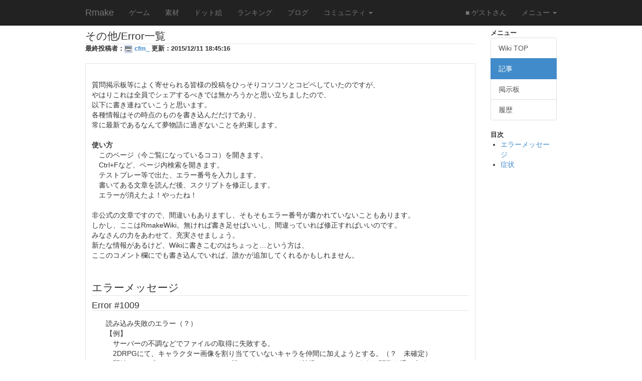

--- FILE ---
content_type: text/html; charset=utf-8
request_url: https://rmake.jp/wikis/61
body_size: 15244
content:
<!DOCTYPE html>
<html lang="ja">
<head>
    <meta charset="utf-8">
    <meta http-equiv="X-UA-Compatible" content="IE=Edge,chrome=1">
    <meta name="viewport" content="width=device-width, initial-scale=1.0">
    <title>その他/Error一覧 - Wiki - Rmake</title>
    <meta name="csrf-param" content="authenticity_token" />
<meta name="csrf-token" content="uSF3FK22hgWU3xIwpd4p6QOYd7br2vhyOiT8r4glh0QRHq2PZ2NMMhM74vA45cQ5EBtn2qVa5CQ4V9+3aiIHLA==" />

    
    
    

    <link rel="apple-touch-icon-precomposed" type="image/png" href="/images/apple-touch-icon-144x144-precomposed.png" sizes="144x144" />
    <link rel="apple-touch-icon-precomposed" type="image/png" href="/images/apple-touch-icon-114x114-precomposed.png" sizes="114x114" />
    <link rel="apple-touch-icon-precomposed" type="image/png" href="/images/apple-touch-icon-72x72-precomposed.png" sizes="72x72" />
    <link rel="apple-touch-icon-precomposed" type="image/png" href="/images/apple-touch-icon-precomposed.png" />
    <link rel="shortcut icon" type="image/x-icon" href="/assets/favicon-0f0f28aadddd519bb333763ed8b56b164ca4c22cc3502c69a898b312d4a6a9c6.ico" />

  <link rel="stylesheet" href="/css/bootstrap.min.css">
  <!--
  <link rel="stylesheet" href="/css/bootstrap-theme.min.css">
  -->
  <link rel="stylesheet" media="all" href="/assets/application-bdc353ae11f34d3c0384bd90d849b8730e906f9ca4a3e14897022515af6a7811.css" />
  <link href="/js/prettify/prettify.css" rel="stylesheet" type="text/css"/>

  <script src="/assets/application-3786d7bfc552773626bf0c2e1da18f1ae61c0981725caaf4f49d875137a09039.js"></script>
  <script src="/js/bootstrap.min.js"></script>
  <script src="/js/prettify/prettify.js"></script>
  <script src="/js/swfobject.js"></script>
  <script src="/js/starRating.js"></script>

</head>
<body onload="startPrettyPrint();">

<div class="content">
  <div class="navbar navbar-default navbar-static-top navbar-inverse" role="navigation">
  <div class="container">
    <div class="navbar-header">
      <button type="button" class="navbar-toggle" data-toggle="collapse" data-target="#top-navbar-collapse">
        <span class="sr-only">Toggle navigation</span>
        <span class="icon-bar"></span>
        <span class="icon-bar"></span>
        <span class="icon-bar"></span>
      </button>

      <a class="navbar-brand" href="https://rmake.jp/">Rmake</a>
    </div>

    <div class="collapse navbar-collapse" id="top-navbar-collapse">
      <ul class="nav navbar-nav">
        <li><a href="https://rmake.jp/games">ゲーム</a></li>
        <li><a href="https://rmake.jp/published_items">素材</a></li>
        <li><a href="https://rmake.jp/dot">ドット絵</a></li>
        <li><a href="https://rmake.jp/ranking">ランキング</a></li>
        <li><a href="https://rmake.jp/blog">ブログ</a></li>
        <li class="dropdown">
          <a href="#" class="dropdown-toggle" data-toggle="dropdown">コミュニティ <b class="caret"></b></a>
          <ul class="dropdown-menu">
            <li><a href="https://rmake.jp/boards">掲示板</a></li>
            <li><a href="https://rmake.jp/page">Wiki</a></li>
            <li><a href="https://rmake.jp/comments">ゲーム/データ/素材へのコメント一覧</a></li>
          </ul>
        </li>
      </ul>

      <ul class="nav navbar-nav navbar-right">
            <li><a href="#">■ ゲストさん</a></li>

            <li class="dropdown">
              <a href="#" class="dropdown-toggle" data-toggle="dropdown">メニュー <b class="caret"></b></a>
              <ul class="dropdown-menu">
                <li><a href="/">トップページ</a></li>
                <li><a href="https://rmake.jp/signup">会員登録</a></li>
                <li class="divider"></li>
                <li><a href="https://rmake.jp/wikis/313">初心者向けマニュアル</a></li>
                <li><a href="https://rmake.jp/document">ヘルプ</a></li>
                <li><a href="/games/cor_examples">CoRサンプル集</a></li>
                <li class="divider"></li>
                <li><a href="https://rmake.jp/login">ログインする</a></li>
              </ul>
            </li>





      </ul>
    </div>
  </div>
</div>

  <div class="container">


    
<div class="row">
  <div class="col-md-10 article_area">
    <h3>
      その他/Error一覧
    </h3>

    <div class="strong_mini_header" id="article_header">

      最終投稿者：<img class="user_mini_icon" src="https://d2nlrppnj7be8d.cloudfront.net/materials/0030/5033/material_305033_1_mini.png" alt="Material 305033 1 mini" /> <a href="https://rmake.jp/profiles/18405">cfm_</a>
      更新：2015/12/11 18:45:16
    </div>

    <div class="article_content">
      　<br />質問掲示板等によく寄せられる皆様の投稿をひっそりコソコソとコピペしていたのですが、<br />やはりこれは全員でシェアするべきでは無かろうかと思い立ちましたので、<br />以下に書き連ねていこうと思います。<br />各種情報はその時点のものを書き込んだだけであり、<br />常に最新であるなんて夢物語に過ぎないことを約束します。<br /><br /><span style="font-weight:bold;" >使い方</span><br />　このページ（今ご覧になっているココ）を開きます。<br />　Ctrl+Fなど、ページ内検索を開きます。<br />　テストプレー等で出た、エラー番号を入力します。<br />　書いてある文章を読んだ後、スクリプトを修正します。<br />　エラーが消えたよ！やったね！<br /><br />非公式の文章ですので、間違いもありますし、そもそもエラー番号が書かれていないこともあります。<br />しかし、ここはRmakeWiki。無ければ書き足せばいいし、間違っていれば修正すればいいのです。<br />みなさんの力をあわせて、充実させましょう。<br />新たな情報があるけど、Wikiに書きこむのはちょっと…という方は、<br />ここのコメント欄にでも書き込んでいれば、誰かが追加してくれるかもしれません。<br /><br /><br /><a name="1_3"></a><h3 id="title_1_3">エラーメッセージ<br /></h3><a name="2_4"></a><h4 id="title_2_4">Error #1009<br /></h4>　　読み込み失敗のエラー（？）<br />　　【例】<br />　　　サーバーの不調などでファイルの取得に失敗する。<br />　　　2DRPGにて、キャラクター画像を割り当てていないキャラを仲間に加えようとする。（？　未確定）<br />　　　開始スクリプトで、addPartyMember等のデータのロードが前提となっているような関数を呼び出す。<br />　　　音を鳴らしていない時に音量設定関数（setSoundVolume,setMusicVolume）を使用する。<br /><br /><a name="3_4"></a><h4 id="title_3_4">Error #1009 null<br /></h4>　　ゲーム開始前、|＞ボタンをクリックする前に下の空白をクリック。<br />　　(エラーが出た場合にそれが表示されるところをクリック)<br />　　すると何故かこのエラーが発生。<br />　　当たり前だが修正する方法も無い(と思われる)し、通常のプレイでは発生しないので気にしなくて良い。<br />　　テストプレー限定。<span style="color:(？);" ></span><br /><br />   　が、テストプレーだけではないようである。<br />　　通常変数にnullが入ったまま、if文処理をする<br />　　<a href='http://page.rmake.jp/wikis/205'>ここで紹介されている「05-02　通常変数とフラグ」を参考にしてください</a>をすると、<br />　　このエラーが出たまま真っ黒にフリーズする。<br />　　が、確実かどうかは分からない。<br />　　なにせ正しいかもわからない。加筆求む。<br />　　ともかく、「何もない(つまりnull)」が関係してある。(と、思う)<br />　　※追加　使えない変数名(length等)を関数の引数に入れた時に発生<br /><br /><a name="4_4"></a><h4 id="title_4_4">Error #1010<br /></h4>　　Rmake内部でうまくエラー処理が出来なかった。（らしい）<br />　　【例】<br />　　　hideImagePosition(XX) で、XXが存在していない<br /><br /><a name="5_4"></a><h4 id="title_5_4">Error #1034<br /></h4>　　配列、ローカル変数関連のエラー？<br />　　詳細不明<br /><br /><a name="6_4"></a><h4 id="title_6_4">Error #1037<br /></h4>　　変数またはユーザー定義関数の名前に予約語を使用している。<br />　　名前は自由に決められますが、これらと全く同じ名前だけは使う事ができません。<br />　　【例】<br /><div style="margin: 0 1em;"><pre class="prettyprint">Array
concat
every
filter
forEach
hasOwnProperty
indexOf
isPrototypeOf
join
lastIndexOf
map
propertyIsEnumerable
push
reverse
setPropertyIsEnumerable
shift
slice
some
sort
sortOn
splice
toLocaleString()
toString()
unshift
valueOf
CASEINSENSITIVE
DESCENDING
NUMERIC
RETURNINDEXEDARRAY
UNIQUESORT 
</pre></div><br /><br /><a name="7_4"></a><h4 id="title_7_4">Error #1069<br /></h4>　　詳細不明<br />　　fadeIn()をFadeIn()と間違えていたため、修正した後に生じたエラー。<br />　　エラーメッセージは番号とnullのみで、よく分からない。<br />　　スクリプト上ではfが赤く表示され、その部分が何かしら間違っていたことが分かる。<br />　　fを再度入力しなおすことで解決した。<br /><br />　　スプライト関連を操作している時にもたまに発生。<br />　　こちらも詳細不明。<br /><br />　　記述してはいるが、定義前にユーザー定義関数を使用すると出る？<br />　　でもそれならundefined identifierが出るはずなのだが、<br />　　定義後に使用すれば解決したという前例アリ。<br />　　speak_j関数のアレンジ中で出た。<br /><br />　　def文のendが抜けると出たという前例もアリ。<br />　　endを入れると解決。<br /><br /><a name="8_4"></a><h4 id="title_8_4">Error #1502  null<br /></h4>　　詳細不明<br /><br /><a name="9_4"></a><h4 id="title_9_4">Error #2015  null<br /></h4>　　createText(x,y,w,h)においてwまたはhに0を指定すると画面が真っ黒になって止まる。<br />　　他の関数で似たようなエラーが出るかは不明。<br /><br /><a name="10_4"></a><h4 id="title_10_4">Error #2130  null<br /></h4>　　詳細不明<br />　　タイトル画面で発生。<br /><br /><a name="11_4"></a><h4 id="title_11_4">Error #2032<br /></h4>　　アクセス不可？<br />　　ドット編集ができない、など。<br />　　こういうのは書き写していいものか分からないけど↓<br />　　IOErrorEvent type=&quot;ioError&quot; bubbles=false cancelable=false eventPhase=2 text=&quot;Error #2032&quot;<br />　　という文章がセットで表示されると思われる。<br />　　サーバーに接続できなかったとか。回線的な問題、タイムアウトとか？<br />　　開始スクリプトが保存できない場合、おそらく開始スクリプトの文字数制限を超えてしまっていると思われる。<br />　　…が、<a href='http://blog.rmake.jp/akasata/713'>現状</a>確認することが<span style="text-decoration:line-through;" >面倒臭く</span>出来なくなってしまったため、詳細は不明。<br /><br /><a name="12_4"></a><h4 id="title_12_4">Error #2101<br /></h4>　　セーブ時に発生。（テストプレーのみ？）<br />　　フリーズするということで、ユーザーからしたら割と危険。<br />　　セーブ時にサーバさんとやりとりする筈なので、その過程で何かあったと思われる。<br /><br /><a name="13_4"></a><h4 id="title_13_4">1st argument is not array.<br /></h4>　　日本語に直すと　&quot;第一引数は配列ではありません&quot;<br />　　配列操作系の関数に、配列ではない変数を指定してしまった、など。<br />　　【例】<br />　　　getArrayLength(a)  (ただし a は配列でない)<br />　　　a[3]               (同上)<br /><br /><a name="14_4"></a><h4 id="title_14_4">syntax error<br /></h4>　　コードに文法的な間違いがある<br />　　【例】<br />　　　speak(&quot;あああ) のように「&quot;」が抜けている。（正：speak(&quot;あああ&quot;)　）<br />　　　case文やif文の範囲を示すend文が抜けている。<br />　　　　　&quot;else if～&quot;では無く、&quot;elsif～&quot;であることに注意。<br />　　　コメント文（#以下）ではない部分に全角スペースが入っている。（全角文字も？）<br />　　　（「&quot;」に挟まれていればだいたいは大丈夫なはず。（上の「正」のように））<br />　　　ファイルの末尾が[EOF]だけでは無い。（未確定）<br />　　　　要は、スクリプトの最後は改行だけにしろということ。<br />　　　　詳しくは<a href='http://www.google.co.jp/#hl=ja&amp;sclient=psy-ab&amp;q=%5BEOF%5D&amp;oq=%5BEOF%5D&amp;aq=f&amp;aqi=g4&amp;aql=&amp;gs_l=hp.3..0l4.1502.3879.0.11917.5.5.0.0.0.0.84.371.5.5.0...0.0.OxmZRfOq5Gs&amp;pbx=1&amp;bav=on.2,or.r_gc.r_pw.r_qf.,cf.osb&amp;fp=c5ed971406b17d22&amp;biw=1659&amp;bih=905'>[EOF]でググる</a>と幸せに。<br /><br /><a name="15_4"></a><h4 id="title_15_4">not defined variable<br /></h4>　　中身を与えていない変数が使われたとき。<br /><br /><a name="16_4"></a><h4 id="title_16_4">undefined identifier<br /></h4>　　関数名が間違っている。またはユーザー定義していない関数名を書いたとき。<br />　　【例】<br />　　　speek() , seText() , weitTime()<br /><br /><a name="17_4"></a><h4 id="title_17_4">IOErrorEvent type=&quot;ioError&quot; bubbles=false cancelable=false eventPhase=2 text=&quot;Error #2032&quot;<br /></h4>　　Error #2032とセットで表示されることが多い。<br />　　他にもクリップしたシーンをゲームに追加し、それを編集しようとした時や、<br />　　スクリプトを保存しようとしたときなど。<br /><br /><a name="18_4"></a><h4 id="title_18_4">なんとか argument size should be 0.<br /></h4>　　「この関数は、引数のサイズが０でなければなりません」<br />　　例えば createArray() のように引数が不要な関数に引数を与えた場合に発生。<br />　　カッコの中に無駄なモノを入れると怒られる、という事です。<br /><br /><a name="19_4"></a><h4 id="title_19_4">文字列が&quot;で閉じられる前に改行を検出しました<br /></h4>　　読んで字の如く。<br />　　【例】<br />　　　speak(&quot;あいうえお。か行は改行してから書こうかな。　# この改行の時点でアウト<br />　　　　　　 どっこら改行。かきくけこっと。&quot;)　　　　　　# 素直にヒアドキュメントを使うと吉<br />　　但し、ヒアドキュメントで書いたにも関わらずエラーが出ることがある。<br />　　終わりを示す識別子の後ろに一文字でも入っていると、ヒアドキュメントとして機能しない。<br />　　【例】<br />　　　speak(&lt;&lt;EOS)<br />　　　あいうえお。かきくけこ。さ行は心機一転 改行してからかな。<br />　　　どっこらせ、さしすせそ。　　# EOSの後ろに半角スペースが入っているためエラーになる。<br />　　　EOS <br /><br /><a name="20_4"></a><h4 id="title_20_4">createSpriteで画像を表示することができませんでした。<br /></h4><a name="21_4"></a><h4 id="title_21_4">ID:●●がマップに登録されていない可能性があります。<br /></h4>　　読んで字の如く。その画像IDは正しいのか、リソースにちゃんと登録しているのかを確認する。<br /><br /><a name="22_4"></a><h4 id="title_22_4">ハンドルnullは無効です<br /></h4>　　Sprite…すなわち拡張画像表示系の関数でのエラー。<br />　　createSprite()の戻り値（=ハンドル）を指定しなければいけないところに、別のものを指定している。<br /><br /><a name="23_4"></a><h4 id="title_23_4">不正なスプライトを削除しようとしました。<br /></h4>　　deleteSprite()の引数には、createSprite()の戻り値を指定する必要がある。<br />　　存在しないスプライトが削除できないので怒られている。<br /><br /><a name="24_4"></a><h4 id="title_24_4">プレーに必要なファイルの読み込みに失敗しました。<br /></h4><a name="25_4"></a><h4 id="title_25_4">しばらく待ってから再読み込みしてゲームを開始してください。<br /></h4>　　言われたとおりにする。<br /><br /><a name="26_4"></a><h4 id="title_26_4">)の直後の識別子は改行後になければいけません<br /></h4>　　スクリプトは括弧や改行などをもって、ひとつの命令を把握している<br />　　()の後ろは改行もしくはコメントが書かれるのが自然な姿なので、()の後ろに文があるとエラーを吐く。<br />　　自動改行機能により見た目上改行されているように見えても、<br />　　実際には同一行に書きこんでしまっている場合があるため、<br />　　各自しっかりと改行の確認をする必要がある。<br />　　命令は一行にひとつと決まっているが、<br />　　;（セミコロン）を使用すると複数を一行内に続けて書く事ができる。<br />　　【例】<br />　　　c = createText(0,0,15,15) 　setText(c,&quot;a&quot;) 　　# エラー有り<br />　　　c = createText(0,0,15,15);　setText(c,&quot;a&quot;);　　# エラー無し<br /><br /><a name="27_4"></a><h4 id="title_27_4">Error: 長いプログラムか処理待ちをおこなうプログラムを有効条件スクリプトに設定されているため、条件判定スクリプトの実行を停止しました。条件判定が正しく働かない可能性が高いです。<br /></h4>　　このエラーは有効条件スクリプトにspeak関数を書いた場合などに発生します。<br />　　有効条件の欄に書くのはそもそも「このイベントを表示するのか？」という判断処理であり、<br />　　この部分において「入力待ち」等で時間がかかるのはゲームとして表示上問題となります。<br /><br /><a name="28_4"></a><h4 id="title_28_4">warpに失敗しました。warp先のマップIDが不正です。 ID ●●へワープできません。現在操作できない状態になりました。<br /></h4>　　そのゲームに無いマップIDにワープしようとすると出る。<br />　　<a href='http://rmake.jp/games/7734/play'>このようなゲーム</a>に投稿するようなマップでwarp先を設定した後にテストプレーしてる間などにも出る。<br />　　設定したマップIDは本当にそのゲームにあるのかを確認すれば直る。<br /><br /><a name="29_4"></a><h4 id="title_29_4">（なんとか）の引数の数は △ 個でなければなりません。  <br /></h4>　　関数は書き方＆使い方が決まっているので、カッコの中にいれる引数が多くても少なくてもダメ。<br /><br /><a name="30_4"></a><h4 id="title_30_4">マウス入力の処理をしている場合にしかgetMousePositionを呼び出すことはできません。 <br /></h4>　　逆に、マウスに全く動きがないまま関数getMousePositionを走らせた時に出るエラー。 <br />　　<a href='http://page.rmake.jp/wikis/35'>スクリプト/キー・マウス入力</a>で使われてる通り、 マウス系の入力判定とセットで使えばOK。 <br /><br /><a name="31_4"></a><h4 id="title_31_4">checkGameClearは8回しか呼ぶことができません。 <br /></h4>　　9回以上呼んでいないかを確認する。<br /><br /><a name="32_4"></a><h4 id="title_32_4">効果音のVolumeを設定することができませんでした。<br /></h4>　　効果音音量設定関数は、音量を0.0から1.0までしか指定できない。<br />　　そのため、2.0とか指定すると出る。<br />　　コレが出たら、そのような設定をしていないか確認する。<br /><br /><a name="33_4"></a><h4 id="title_33_4">loadGameData, saveGameData, removeGameDataは1秒に1度以上呼ぶことはできません。<br /></h4>　　1秒に1度以上呼ばないようにする。<br />　　時間待ちの関数を使っても、スペースを押されてエラーを起こしてしまいます。<br />　　なので、コレは時間を元に自作してスペースでのスキップを防止するといいと思います。<br /><div style="margin: 0 1em;"><pre class="prettyprint">#こんな感じに
def taimu_mati(taimu)
  setBaseTime()
  while getTime() &lt;= taimu
    waitTime(1)
  end
end

taimu_mati(1000)
#ミリ秒で指定してください。1000ミリ秒=1秒です。
</pre></div><br /><span style="color:音楽は確認していません。すいません。確認次第追加します。;" ></span><br /><span style="color:確認したくれる人がいたら、分かり次第追加して、このコメントを削除してください。;" ></span><br /><br /><a name="34_4"></a><h4 id="title_34_4">openActivityFeedWindowの第１引数の文字列の長さは40以下でなければなりません。超えた部分は保存されません。<br /></h4>　　ｱｸﾃｨﾋﾞﾃｨﾌｨｰﾄﾞの第一引数に40文字以上の指定をしても、40文字以上は表示されません。<br />　　変数を扱う場合は注意が必要です。<br />　　例えばｱｸﾃｨﾋﾞﾃｨﾌｨｰﾄﾞで所持金を送信できるようにするとき、<br />　　お金を999999以上にさせない(カンストを作る)ことで回避可能です。<br />　　<br /><div style="margin: 0 1em;"><pre class="prettyprint"></pre></div><br /><br /><br /><a name="35_3"></a><h3 id="title_35_3">症状<br /></h3><br /><a name="36_4"></a><h4 id="title_36_4">フリーズ<br /></h4>　　その時点で動作が止まってしまい、ゲームが続けられなくなる。<br />　　【例】<br />　　　speak(&quot;&quot;)を実行する<br />　　　while(1)など、抜け出せない無限ループを実行する<br />　　大抵の場合、上記のようなスクリプトでのミスが原因なので、これらを取り除くことで解決する。<br /><br /><a name="37_4"></a><h4 id="title_37_4">通常イベントが全く動作しない<br /></h4>　　開始方法や有効条件、またはスクリプトが間違っている。<br /><br /><a name="38_4"></a><h4 id="title_38_4">createText関数が動作しない<br /></h4>　　createText()関数の返り値は、作成されたテキストエリアの通し番号となるが、<br />　　513個目のテキストエリアを作ろうとすると、falseを返すようになる。<br />　　つまりcreateTextの返り値は0～511,falseということになる。<br />　　そこまで作って何がしたいのか。動作も遅くなるので、適度に消すことを心がける。<br /><br /><a name="39_4"></a><h4 id="title_39_4">重い<br /></h4>　　ここに載せる必要ないかもしれないですが一応載せます。<br />　　2DRPGの場合、でかい敵6体に味方4人で戦闘したりすると重くなりがち。<br />　　ACTRPGでも敵が多すぎたりすると重い。<br />　　また、広いマップにイベントを大量に置いたりすると<br />　　FPS(左上に表示、普通は31)が25とかになることもある。<br />　　パソコンの環境にもよるが、キャッシュを消せばある程度軽くなることもある。<br />　　それでも駄目ならイベントを減らすかマップを複数個に分ける。<br /><br /><a name="40_4"></a><h4 id="title_40_4">関数の返り値がnullになる<br /></h4>　　関数の中身がおかしいので見直す。<br />　　また、関数の名前に以下の名前を使っていると、<br />　　関数の中身が正常でも、nullが返って来てしまいます。<br /><div style="margin: 0 1em;"><pre class="prettyprint">block
add
sub
mul
div
quate
substitution
call
eq
neq
lt
le
gt
ge
cond
and
or
not
minus
mod
print
</pre></div><br /><br /><br />エラーを修正するのはあなたです。お間違えの無いよう。<br />
    </div>

    <a href="https://twitter.com/share" class="twitter-share-button" data-url="https://rmake.jp/wikis/61" data-lang="ja" data-hashtags="rmake">ツイート</a>
<script>!function(d,s,id){var js,fjs=d.getElementsByTagName(s)[0],p=/^http:/.test(d.location)?'http':'https';if(!d.getElementById(id)){js=d.createElement(s);js.id=id;js.src=p+'://platform.twitter.com/widgets.js';fjs.parentNode.insertBefore(js,fjs);}}(document, 'script', 'twitter-wjs');</script>

    <h4>コメントする</h4>

    <p>
      コメントするには、<a href="https://rmake.jp/login">ログイン</a>する必要があります。
    </p>

<h4>コメント一覧</h4>

  <ul class="pagination">
    <li class="disabled">
  <a href="/wikis/61"><<</a>
</li>

    <li class="disabled">
  <a rel="prev" href="/wikis/61"><</a>
</li>

        <li class="active">
  <a href="/wikis/61">1</a>
</li>

        <li class="">
  <a href="/wikis/61?page=2">2</a>
</li>

    <li class="">
  <a rel="next" href="/wikis/61?page=2">></a>
</li>

    <li class="">
  <a href="/wikis/61?page=2">>></a>
</li>

  </ul>

<div id="comment_list">
  <div id="comment_41819">

    <div class="comment_box_area col-md-12 clearfix">

<div class="clearfix">
  <div class="comment_area">
    <div class="comment_header">
      <img class="user_mini_icon" src="https://d2nlrppnj7be8d.cloudfront.net/materials/0011/4663/_______256_mini.png" alt="       256 mini" /> <a href="https://rmake.jp/profiles/9907">池ちゃん(翡翠ヶ池)</a>(投稿日：2012/09/13 17:48,
                                               <a target="_blank" href="https://rmake.jp/comments/41819">履歴</a>)
    </div>

    <div class="comment_description">
      Error #2130 null <br /><br />が発生しました<br /><br />タイトル画面ではなくゲームをしてる途中でなりました<br /><br />（追記）<br />恐らく当時の自分のPCが原因だと思ってます。<br />エラーが発生したときPCが不調だったのでそれが原因なんじゃなかと。<br />
    </div>

  </div>
</div>


<div class="collapse" id="reply_area_41819">
  <!-- <h5>このコメントに返信する</h5> -->


</div>


</div>

</div>
<div id="comment_73894">

    <div class="comment_box_area col-md-12 clearfix">

<div class="clearfix">
  <div class="comment_area">
    <div class="comment_header">
      <img class="user_mini_icon" src="https://d2nlrppnj7be8d.cloudfront.net/materials/0018/0953/material_180953_2_mini.png" alt="Material 180953 2 mini" /> <a href="https://rmake.jp/profiles/11670">　レン</a>(投稿日：2014/08/08 11:17,
                                               <a target="_blank" href="https://rmake.jp/comments/73894">履歴</a>)
    </div>

    <div class="comment_description">
      ＜Unterminated string literal<br />null＞<br />というエラーが出ました。<br />フェードアウトしたままワープは不可能?<br />でも今まで動いてたから不思議。<br />
    </div>

  </div>
</div>


<div class="collapse" id="reply_area_73894">
  <!-- <h5>このコメントに返信する</h5> -->


</div>


</div>

</div>
<div id="comment_71418">

    <div class="comment_box_area col-md-12 clearfix">

<div class="clearfix">
  <div class="comment_area">
    <div class="comment_header">
      <img src="/images/default/user_icon_mini.png" alt="User icon mini" /> 退会したユーザー(投稿日：2014/06/16 16:51,
                                               <a target="_blank" href="https://rmake.jp/comments/71418">履歴</a>)
    </div>

    <div class="comment_description">
      <div style="margin: 0 1em;"><pre class="prettyprint">c = createText(0,0,15,15);　setText(c,&quot;a&quot;);　　# エラー無し 
</pre></div><br />セミコロンの後に命令文無いとエラー起こしたような・・・<br />
    </div>

  </div>
</div>


<div class="collapse" id="reply_area_71418">
  <!-- <h5>このコメントに返信する</h5> -->


</div>


</div>

</div>
<div id="comment_53470">

    <div class="comment_box_area col-md-12 clearfix">

<div class="clearfix">
  <div class="comment_area">
    <div class="comment_header">
      <img class="user_mini_icon" src="/images/default/user_icon_mini.png" alt="User icon mini" /> <a href="https://rmake.jp/profiles/12137">aed11</a>(投稿日：2013/03/11 15:15,
                                               <a target="_blank" href="https://rmake.jp/comments/53470">履歴</a>)
    </div>

    <div class="comment_description">
      マップサイズを16×100にしたところ、プレー時にキャラクターを操作できなくなりました。<br />どうすればいいのでしょうか....orz<br />
    </div>

        <div class="reply_comment_area">
          <div class="reply_comment_header">
            <img class="user_mini_icon" src="https://d2nlrppnj7be8d.cloudfront.net/materials/0006/0437/___mini.PNG" alt="   mini" /> <a href="https://rmake.jp/profiles/7764">___</a>(投稿日：2013/03/11 16:02,
                                                            <a target="_blank" href="https://rmake.jp/comments/53473">履歴</a>)
          </div>

          <div class="reply_comment_description">
            ここは質問に対して回答を行う場ではありません<br />質問掲示板にてお願いします<br />
          </div>
        </div>
  </div>
</div>


<div class="collapse" id="reply_area_53470">
  <!-- <h5>このコメントに返信する</h5> -->


</div>


</div>

</div>
<div id="comment_48092">

    <div class="comment_box_area col-md-12 clearfix">

<div class="clearfix">
  <div class="comment_area">
    <div class="comment_header">
      <img class="user_mini_icon" src="https://d2nlrppnj7be8d.cloudfront.net/materials/0019/9437/edamame_icon_mini.png" alt="Edamame icon mini" /> <a href="https://rmake.jp/profiles/10971">茹で小豆</a>(投稿日：2012/12/13 19:14,
                                               <a target="_blank" href="https://rmake.jp/comments/48092">履歴</a>)
    </div>

    <div class="comment_description">
      [IOErrorEvent type=&quot;ioError&quot; bubbles=false cancelable=false eventPhase=2 text=&quot;Error #2032&quot;]<br />原因不明エラー・・・エディットできない；どうすればいいでしょうか？？<br />
    </div>

        <div class="reply_comment_area">
          <div class="reply_comment_header">
            <img class="user_mini_icon" src="https://d2nlrppnj7be8d.cloudfront.net/materials/0015/4390/material_154390_2_mini.png" alt="Material 154390 2 mini" /> <a href="https://rmake.jp/profiles/11692">　創　</a>(投稿日：2012/12/14 18:32,
                                                            <a target="_blank" href="https://rmake.jp/comments/48133">履歴</a>)
          </div>

          <div class="reply_comment_description">
            上から引用。<br />IOErrorEvent type=&quot;ioError&quot; bubbles=false cancelable=false eventPhase=2 text=&quot;Error #2032&quot; <br />　　Error #2032とセットで表示されることが多い。 <br />　　他にもクリップしたシーンをゲームに追加し、それを編集しようとした時や、 <br />　　スクリプトを保存しようとしたときなど。 <br /><br /><br />ちゃんと調べよう。<br />
          </div>
        </div>
  </div>
</div>


<div class="collapse" id="reply_area_48092">
  <!-- <h5>このコメントに返信する</h5> -->


</div>


</div>

</div>
<div id="comment_35021">

    <div class="comment_box_area col-md-12 clearfix">

<div class="clearfix">
  <div class="comment_area">
    <div class="comment_header">
      <img class="user_mini_icon" src="https://d2nlrppnj7be8d.cloudfront.net/materials/0009/4524/default_profile_4_bigger_mini.png" alt="Default profile 4 bigger mini" /> <a href="https://rmake.jp/profiles/8899">tole</a>(投稿日：2012/07/06 23:27,
                                               <a target="_blank" href="https://rmake.jp/comments/35021">履歴</a>)
    </div>

    <div class="comment_description">
      3, 1 action :  line : 2 undefined identifier getVaribale<br />こんなのはどうすればいいでしょうか。<br />
    </div>

        <div class="reply_comment_area">
          <div class="reply_comment_header">
            <img src="/images/default/user_icon_mini.png" alt="User icon mini" /> 退会したユーザー(投稿日：2012/10/02 14:57,
                                                            <a target="_blank" href="https://rmake.jp/comments/43485">履歴</a>)
          </div>

          <div class="reply_comment_description">
            関数名を間違えてる。<br />てゆーか素直に関数リスト使えばこんなことにはならないはず。<br />
          </div>
        </div>
  </div>
</div>


<div class="collapse" id="reply_area_35021">
  <!-- <h5>このコメントに返信する</h5> -->


</div>


</div>

</div>
<div id="comment_32262">

    <div class="comment_box_area col-md-12 clearfix">

<div class="clearfix">
  <div class="comment_area">
    <div class="comment_header">
      <img class="user_mini_icon" src="https://d2nlrppnj7be8d.cloudfront.net/materials/0011/4663/_______256_mini.png" alt="       256 mini" /> <a href="https://rmake.jp/profiles/9907">池ちゃん(翡翠ヶ池)</a>(投稿日：2012/06/02 17:21,
                                               <a target="_blank" href="https://rmake.jp/comments/32262">履歴</a>)
    </div>

    <div class="comment_description">
      Error #2130<br />null<br />って出ました、でも特に異常な所はありませんでした<br />
    </div>

        <div class="reply_comment_area">
          <div class="reply_comment_header">
            <img src="/images/default/user_icon_mini.png" alt="User icon mini" /> 退会したユーザー(投稿日：2012/08/04 22:25,
                                                            <a target="_blank" href="https://rmake.jp/comments/38638">履歴</a>)
          </div>

          <div class="reply_comment_description">
            一応追加しました。<br />しかしどんなスクリプトでそんなことが起きたのかが分からないと<br />原因を特定しようがありません。<br />
          </div>
        </div>
        <div class="reply_comment_area">
          <div class="reply_comment_header">
            <img class="user_mini_icon" src="https://d2nlrppnj7be8d.cloudfront.net/materials/0011/4663/_______256_mini.png" alt="       256 mini" /> <a href="https://rmake.jp/profiles/9907">池ちゃん(翡翠ヶ池)</a>(投稿日：2012/08/05 08:53,
                                                            <a target="_blank" href="https://rmake.jp/comments/38667">履歴</a>)
          </div>

          <div class="reply_comment_description">
            僕もよく原因は分からないのですがタイトル画面のところで発生しました<br />
          </div>
        </div>
  </div>
</div>


<div class="collapse" id="reply_area_32262">
  <!-- <h5>このコメントに返信する</h5> -->


</div>


</div>

</div>
<div id="comment_38447">

    <div class="comment_box_area col-md-12 clearfix">

<div class="clearfix">
  <div class="comment_area">
    <div class="comment_header">
      <img class="user_mini_icon" src="https://d2nlrppnj7be8d.cloudfront.net/materials/0011/3315/aa_mini.png" alt="Aa mini" /> <a href="https://rmake.jp/profiles/9770">＃いお</a>(投稿日：2012/08/03 21:15,
                                               <a target="_blank" href="https://rmake.jp/comments/38447">履歴</a>)
    </div>

    <div class="comment_description">
      saveGameDataの引数の数は2個でなければなりません。 line:なんとかの数字<br /><br />ってどうしたらいいでしょう<br />
    </div>

        <div class="reply_comment_area">
          <div class="reply_comment_header">
            <img class="user_mini_icon" src="https://d2nlrppnj7be8d.cloudfront.net/materials/0004/9282/______mini.png" alt="      mini" /> <a href="https://rmake.jp/profiles/8204">きゅうり</a>(投稿日：2012/08/04 21:25,
                                                            <a target="_blank" href="https://rmake.jp/comments/38627">履歴</a>)
          </div>

          <div class="reply_comment_description">
            上から引用。<br /><br /><a name="1_4"></a><h4 id="title_1_4">（なんとか）の引数の数は △ 個でなければなりません。 <br /></h4>　　関数は書き方＆使い方が決まっているので、カッコの中にいれる引数が多くても少なくてもダメ。 <br />
          </div>
        </div>
  </div>
</div>


<div class="collapse" id="reply_area_38447">
  <!-- <h5>このコメントに返信する</h5> -->


</div>


</div>

</div>
<div id="comment_35022">

    <div class="comment_box_area col-md-12 clearfix">

<div class="clearfix">
  <div class="comment_area">
    <div class="comment_header">
      <img class="user_mini_icon" src="https://d2nlrppnj7be8d.cloudfront.net/materials/0009/4524/default_profile_4_bigger_mini.png" alt="Default profile 4 bigger mini" /> <a href="https://rmake.jp/profiles/8899">tole</a>(投稿日：2012/07/06 23:28,
                                               <a target="_blank" href="https://rmake.jp/comments/35022">履歴</a>)
    </div>

    <div class="comment_description">
      間違えました　すみません。<br />
    </div>

  </div>
</div>


<div class="collapse" id="reply_area_35022">
  <!-- <h5>このコメントに返信する</h5> -->


</div>


</div>

</div>
<div id="comment_35020">

    <div class="comment_box_area col-md-12 clearfix">

<div class="clearfix">
  <div class="comment_area">
    <div class="comment_header">
      <img class="user_mini_icon" src="https://d2nlrppnj7be8d.cloudfront.net/materials/0009/4524/default_profile_4_bigger_mini.png" alt="Default profile 4 bigger mini" /> <a href="https://rmake.jp/profiles/8899">tole</a>(投稿日：2012/07/06 23:27,
                                               <a target="_blank" href="https://rmake.jp/comments/35020">履歴</a>)
    </div>

    <div class="comment_description">
      3, 1 action :  line : 2 undefined identifier getVaribale<br />こんなのはどうすればいいでしょうか。<br />
    </div>

  </div>
</div>


<div class="collapse" id="reply_area_35020">
  <!-- <h5>このコメントに返信する</h5> -->


</div>


</div>

</div>
<div id="comment_19798">

    <div class="comment_box_area col-md-12 clearfix">

<div class="clearfix">
  <div class="comment_area">
    <div class="comment_header">
      <img class="user_mini_icon" src="https://d2nlrppnj7be8d.cloudfront.net/materials/0010/6761/000_3__mini" alt="000 3  mini" /> <a href="https://rmake.jp/profiles/9121">meika</a>(投稿日：2011/12/27 21:43,
                                               <a target="_blank" href="https://rmake.jp/comments/19798">履歴</a>)
    </div>

    <div class="comment_description">
      Error #1069  出ました。<br />ユーザー定義関数をいじって、そのままイベントを実行したら画面が真っ暗になりました。<br />
    </div>

  </div>
</div>


<div class="collapse" id="reply_area_19798">
  <!-- <h5>このコメントに返信する</h5> -->


</div>


</div>

</div>
<div id="comment_17503">

    <div class="comment_box_area col-md-12 clearfix">

<div class="clearfix">
  <div class="comment_area">
    <div class="comment_header">
      <img class="user_mini_icon" src="https://d2nlrppnj7be8d.cloudfront.net/materials/0006/8131/logo1_mini.PNG" alt="Logo1 mini" /> <a href="https://rmake.jp/profiles/8577">fmy</a>(投稿日：2011/10/24 12:45,
                                               <a target="_blank" href="https://rmake.jp/comments/17503">履歴</a>)
    </div>

    <div class="comment_description">
      エラーメッセージ：<br />checkGameClearは8回しか呼ぶことができません。<br /><br />この制限は予想外だった！暖めてたネタが企画倒れorz<br />多分グローバル変数のサーバーから読み込む関数と似た話…。<br />誰もやった事のない事をしようとしていた事は微妙に嬉しいが<br />反省会としてどこを読んでおけば事前に分かっただろうか？むむむ。<br />
    </div>

  </div>
</div>


<div class="collapse" id="reply_area_17503">
  <!-- <h5>このコメントに返信する</h5> -->


</div>


</div>

</div>
<div id="comment_16909">

    <div class="comment_box_area col-md-12 clearfix">

<div class="clearfix">
  <div class="comment_area">
    <div class="comment_header">
      <img class="user_mini_icon" src="https://d2nlrppnj7be8d.cloudfront.net/materials/0004/9282/______mini.png" alt="      mini" /> <a href="https://rmake.jp/profiles/8204">きゅうり</a>(投稿日：2011/10/10 20:11,
                                               <a target="_blank" href="https://rmake.jp/comments/16909">履歴</a>)
    </div>

    <div class="comment_description">
      Speak(&quot;あああ&quot;)　→　speak(&quot;あああ&quot;)<br />Speak(&quot;あああ) 　→　speak(&quot;あああ)<br />に修正。<br />
    </div>

  </div>
</div>


<div class="collapse" id="reply_area_16909">
  <!-- <h5>このコメントに返信する</h5> -->


</div>


</div>

</div>
<div id="comment_16884">

    <div class="comment_box_area col-md-12 clearfix">

<div class="clearfix">
  <div class="comment_area">
    <div class="comment_header">
      <img class="user_mini_icon" src="https://d2nlrppnj7be8d.cloudfront.net/materials/0000/7186/material_7186_1_mini.jpg" alt="Material 7186 1 mini" /> <a href="https://rmake.jp/profiles/702">ikosami</a>(投稿日：2011/10/10 17:25,
                                               <a target="_blank" href="https://rmake.jp/comments/16884">履歴</a>)
    </div>

    <div class="comment_description">
      Error #1037は<br />関数の名前というか<br /><div style="margin: 0 1em;"><pre class="prettyprint">def a(map)
end
a(1)
</pre></div><br /><br />関数に使う変数でもエラーでました。<br /><br /><br />そういう意味も含まれていたらすみません（＾＾；）<br />
    </div>

  </div>
</div>


<div class="collapse" id="reply_area_16884">
  <!-- <h5>このコメントに返信する</h5> -->


</div>


</div>

</div>
<div id="comment_16740">

    <div class="comment_box_area col-md-12 clearfix">

<div class="clearfix">
  <div class="comment_area">
    <div class="comment_header">
      <img class="user_mini_icon" src="https://d2nlrppnj7be8d.cloudfront.net/materials/0004/9282/______mini.png" alt="      mini" /> <a href="https://rmake.jp/profiles/8204">きゅうり</a>(投稿日：2011/10/08 10:28,
                                               <a target="_blank" href="https://rmake.jp/comments/16740">履歴</a>)
    </div>

    <div class="comment_description">
      3つ追加。<br />
    </div>

  </div>
</div>


<div class="collapse" id="reply_area_16740">
  <!-- <h5>このコメントに返信する</h5> -->


</div>


</div>

</div>
<div id="comment_16061">

    <div class="comment_box_area col-md-12 clearfix">

<div class="clearfix">
  <div class="comment_area">
    <div class="comment_header">
      <img src="/images/default/user_icon_mini.png" alt="User icon mini" /> 退会したユーザー(投稿日：2011/09/22 21:04,
                                               <a target="_blank" href="https://rmake.jp/comments/16061">履歴</a>)
    </div>

    <div class="comment_description">
      タクミs<br />なんじゃそれーーーーーーーーーー<br />見たことのないエラーですな・・・<br />しかもセーブデータ半分壊れる・・・。地獄・・・。<br />
    </div>

  </div>
</div>


<div class="collapse" id="reply_area_16061">
  <!-- <h5>このコメントに返信する</h5> -->


</div>


</div>

</div>
<div id="comment_15911">

    <div class="comment_box_area col-md-12 clearfix">

<div class="clearfix">
  <div class="comment_area">
    <div class="comment_header">
      <img src="/images/default/user_icon_mini.png" alt="User icon mini" /> 退会したユーザー(投稿日：2011/09/19 23:42,
                                               <a target="_blank" href="https://rmake.jp/comments/15911">履歴</a>)
    </div>

    <div class="comment_description">
      なんかすごいのキターーーーーｗ<br /><div style="margin: 0 1em;"><pre class="prettyprint">[deletedModels[l][0], deletedModels[l][1], deletedModels[l][2]]
[deletedModels[l][0], deletedModels[l][1], deletedModels[l][2]]
[deletedModels[l][0], deletedModels[l][1], deletedModels[l][2]]
deleteCharacterTable2[mapURL][l]
deleteCharacterTable2[mapURL][l]
deleteCharacterTable2[mapURL][l]
deleteCharacterTable2[mapURL][l]
deleteCharacterTable2[mapURL][l]
deleteCharacterTable2[mapURL][l]
deleteCharacterTable2[mapURL][l]
deleteCharacterTable2[mapURL][l]
deleteCharacterTable2[mapURL][l]
deleteCharacterTable2[mapURL][l]
deleteCharacterTable2[mapURL][l]
deleteCharacterTable2[mapURL][l]
deleteCharacterTable2[mapURL][l]
deleteCharacterTable2[mapURL][l]
deleteCharacterTable2[mapURL][l]
deleteCharacterTable2[mapURL][l]
deleteCharacterTable2[mapURL][l]
deleteCharacterTable2[mapURL][l]
</pre></div><br />なぜ同じのが大群で来るのかも含め、<br />原因は全く分からない。<br />ちなみにこれが出るとセーブデータが半分壊れる。<br />
    </div>

  </div>
</div>


<div class="collapse" id="reply_area_15911">
  <!-- <h5>このコメントに返信する</h5> -->


</div>


</div>

</div>
<div id="comment_15070">

    <div class="comment_box_area col-md-12 clearfix">

<div class="clearfix">
  <div class="comment_area">
    <div class="comment_header">
      <img src="/images/default/user_icon_mini.png" alt="User icon mini" /> 退会したユーザー(投稿日：2011/09/03 20:17,
                                               <a target="_blank" href="https://rmake.jp/comments/15070">履歴</a>)
    </div>

    <div class="comment_description">
      勝手にいじっていいのかどうかわからんので誰か河合rに世路↓<br />playBGMの引数の数は1個でなければなりません。<br /><br />原因<br />読んで字の如く、BGMのIDを複数指定してると思われる<br />
    </div>

  </div>
</div>


<div class="collapse" id="reply_area_15070">
  <!-- <h5>このコメントに返信する</h5> -->


</div>


</div>

</div>
<div id="comment_13687">

    <div class="comment_box_area col-md-12 clearfix">

<div class="clearfix">
  <div class="comment_area">
    <div class="comment_header">
      <img class="user_mini_icon" src="https://d2nlrppnj7be8d.cloudfront.net/materials/0006/8131/logo1_mini.PNG" alt="Logo1 mini" /> <a href="https://rmake.jp/profiles/8577">fmy</a>(投稿日：2011/08/14 13:34,
                                               <a target="_blank" href="https://rmake.jp/comments/13687">履歴</a>)
    </div>

    <div class="comment_description">
      また副産物を出しちゃったよorz<br /><br />エラー文は、<br />「マウス入力の処理をしている場合にしかgetMousePositionを呼び出すことはできません。」<br /><br />原因は、<br />逆に、マウスに全く動きがないまま関数getMousePositionを走らせた時に出るエラーみたい。<br /><br />主な対処は、<br /><a href='http://page.rmake.jp/wikis/35'>スクリプト/キー・マウス入力</a><br />で使われてる通り、<br />マウス系の入力判定とセットで使えばいいと思うー。<br /><br />どちらかというとご機嫌ナナメなので今日もどなたかよろしくねー。（マテ<br />
    </div>

  </div>
</div>


<div class="collapse" id="reply_area_13687">
  <!-- <h5>このコメントに返信する</h5> -->


</div>


</div>

</div>
<div id="comment_12280">

    <div class="comment_box_area col-md-12 clearfix">

<div class="clearfix">
  <div class="comment_area">
    <div class="comment_header">
      <img class="user_mini_icon" src="https://d2nlrppnj7be8d.cloudfront.net/materials/0006/0437/___mini.PNG" alt="   mini" /> <a href="https://rmake.jp/profiles/7764">___</a>(投稿日：2011/07/30 13:11,
                                               <a target="_blank" href="https://rmake.jp/comments/12280">履歴</a>)
    </div>

    <div class="comment_description">
      エラーについてのWikiの掲示板なので別のところで是非お話したいもんですがね。<br /><br />エラーメッセージは蓄積されるので、ゲーム中図鑑を開いては閉じるを繰り返すと、<br />その回数個のメッセージが表示されるんですけどね。<br />そういうところで手を抜かないで欲しいなーって「私が」プレイヤーだったら思うわけですよ。<br /><br />a[c]には値がないのにb[c]と比較しているもんだからエラーが出ていたって話なので、<br />その修正で正解ですねー。<br />
    </div>

  </div>
</div>


<div class="collapse" id="reply_area_12280">
  <!-- <h5>このコメントに返信する</h5> -->


</div>


</div>

</div>
<div id="comment_12249">

    <div class="comment_box_area col-md-12 clearfix">

<div class="clearfix">
  <div class="comment_area">
    <div class="comment_header">
      <img src="/images/default/user_icon_mini.png" alt="User icon mini" /> 退会したユーザー(投稿日：2011/07/30 10:17,
                                               <a target="_blank" href="https://rmake.jp/comments/12249">履歴</a>)
    </div>

    <div class="comment_description">
      &gt;aやiなどのローカル変数は使い捨て。<br />下のスクリプトでのaやiではありません。<br />aとかiってローカル変数でよく使いますよね？<br /><br />&gt;プレイしていてエラーメッセージが表示されるのは見苦しい<br />ん～僕はあんまりそうは思いませんけど？<br />とりあえず先ほどのエラーは入れ替えだけですぐに修正できました＾＾<br /><div style="margin: 0 1em;"><pre class="prettyprint">  if b[c]==&quot;図鑑を閉じる&quot;
    k=false
  elsif b[c]==getVariable(&quot;a&quot;)[c][1] #18行目
    speak(&quot;No.&quot;,c+1,&quot; : &quot;,getVariable(&quot;a&quot;)[c][1],&quot;\n &quot;,getVariable(&quot;a&quot;)[c][2])
  elsif b[c]==&quot;？？？&quot;
    speak(&quot;まだ倒していないようだ。&quot;)
  end
</pre></div>
    </div>

  </div>
</div>


<div class="collapse" id="reply_area_12249">
  <!-- <h5>このコメントに返信する</h5> -->


</div>


</div>

</div>
<div id="comment_12241">

    <div class="comment_box_area col-md-12 clearfix">

<div class="clearfix">
  <div class="comment_area">
    <div class="comment_header">
      <img src="/images/default/user_icon_mini.png" alt="User icon mini" /> 退会したユーザー(投稿日：2011/07/30 02:10,
                                               <a target="_blank" href="https://rmake.jp/comments/12241">履歴</a>)
    </div>

    <div class="comment_description">
      aはあらかじめ配列にしてますよ？<br />
    </div>

  </div>
</div>


<div class="collapse" id="reply_area_12241">
  <!-- <h5>このコメントに返信する</h5> -->


</div>


</div>

</div>
<div id="comment_12204">

    <div class="comment_box_area col-md-12 clearfix">

<div class="clearfix">
  <div class="comment_area">
    <div class="comment_header">
      <img class="user_mini_icon" src="https://d2nlrppnj7be8d.cloudfront.net/materials/0006/0437/___mini.PNG" alt="   mini" /> <a href="https://rmake.jp/profiles/7764">___</a>(投稿日：2011/07/29 18:50,
                                               <a target="_blank" href="https://rmake.jp/comments/12204">履歴</a>)
    </div>

    <div class="comment_description">
      &gt;&gt;takumi2310さん<br />GVの時点でaはローカルじゃないっていう。いやbの間違いでしょうけども。<br /><br />a[n]において、おそらくaはmax1個のあ卑劣であると予想されるので、最大で<br />a[max1-1]まで値が存在すると考えられます。<br /><br />んで、選択肢で図鑑を閉じるを選んだ場合c=max1なので、<br />a[max1]は存在しないよっていうエラーかなという感じ。<br /><br />中身を参照しないのでまだ見て見ぬふりは出来るエラーですけど、<br />やはりプレイしていてエラーメッセージが表示されるのは見苦しいんじゃないかなー。<br />
    </div>

  </div>
</div>


<div class="collapse" id="reply_area_12204">
  <!-- <h5>このコメントに返信する</h5> -->


</div>


</div>

</div>
<div id="comment_12198">

    <div class="comment_box_area col-md-12 clearfix">

<div class="clearfix">
  <div class="comment_area">
    <div class="comment_header">
      <img src="/images/default/user_icon_mini.png" alt="User icon mini" /> 退会したユーザー(投稿日：2011/07/29 15:52,
                                               <a target="_blank" href="https://rmake.jp/comments/12198">履歴</a>)
    </div>

    <div class="comment_description">
      無視していいエラーがある例<br /><div style="margin: 0 1em;"><pre class="prettyprint">speak(&quot;今まで倒した敵の図鑑だ。&quot;)
b=createArray()
i=0
while i&lt;getVariable(&quot;max1&quot;)
 if getVariable(&quot;a&quot;)[i][0]
   pushArray(b,getVariable(&quot;a&quot;)[i][1]) #所持品だけの選択肢配列 b をつくる
 else
   pushArray(b,&quot;？？？&quot;) #所持品でなければ???が入る
 end
i=i+1
end
pushArray(b,&quot;図鑑を閉じる&quot;) #終わらせる選択肢も追加

k=true
setSelectWindowRect(64, 64, 192, 300)
while k
 c=speakWithSelectArray(b,&quot;見たい敵を選んでね&quot;)
  if b[c]==getVariable(&quot;a&quot;)[c][1] #18行目
    speak(&quot;No.&quot;,c+1,&quot; : &quot;,getVariable(&quot;a&quot;)[c][1],&quot;\n &quot;,getVariable(&quot;a&quot;)[c][2])
  elsif b[c]==&quot;図鑑を閉じる&quot;
    k=false
  elsif b[c]==&quot;？？？&quot;
    speak(&quot;まだ倒していないようだ。&quot;)
  end
end #kループ終
setSelectWindowRect(64, 64, 192, 400)
</pre></div><br />「図鑑を閉じる」を選択すると、<br /><div style="margin: 0 1em;"><pre class="prettyprint">1st argument is not array. line : 18
</pre></div><br />と出る。ところが、aやiなどのローカル変数は使い捨て。<br />エラーでおかしくなってもイベントが終われば捨てられ、同じイベントがまた開始すれば<br />新しく作って処理を行うだけ。<br />したがって特にプレーに支障は出ないので無視しても良いと思われる。<br /><br />━━━━━━━━━━━━━━━━━━━━━━━━━<br />何が言いたいかといいますと、プレーしていて作者の意図を外されて困るエラーのみを修正すればいい、ということです。<br />
    </div>

  </div>
</div>


<div class="collapse" id="reply_area_12198">
  <!-- <h5>このコメントに返信する</h5> -->


</div>


</div>

</div>
<div id="comment_12196">

    <div class="comment_box_area col-md-12 clearfix">

<div class="clearfix">
  <div class="comment_area">
    <div class="comment_header">
      <img src="/images/default/user_icon_mini.png" alt="User icon mini" /> 退会したユーザー(投稿日：2011/07/29 15:42,
                                               <a target="_blank" href="https://rmake.jp/comments/12196">履歴</a>)
    </div>

    <div class="comment_description">
      細かいようですがRmake記法が動作していない所があったので修正しました。<br /><div style="margin: 0 1em;"><pre class="prettyprint">!見出しの良い例
</pre></div><br />動作サンプル<br /><br /><a name="1_3"></a><h3 id="title_1_3">見出しの良い例<br /></h3><div style="margin: 0 1em;"><pre class="prettyprint">　!見出しの悪い例
</pre></div><br />動作サンプル<br /><br />　!見出しの悪い例<br />
    </div>

  </div>
</div>


<div class="collapse" id="reply_area_12196">
  <!-- <h5>このコメントに返信する</h5> -->


</div>


</div>

</div>
<div id="comment_11414">

    <div class="comment_box_area col-md-12 clearfix">

<div class="clearfix">
  <div class="comment_area">
    <div class="comment_header">
      <img class="user_mini_icon" src="https://d2nlrppnj7be8d.cloudfront.net/materials/0006/8131/logo1_mini.PNG" alt="Logo1 mini" /> <a href="https://rmake.jp/profiles/8577">fmy</a>(投稿日：2011/07/17 15:21,
                                               <a target="_blank" href="https://rmake.jp/comments/11414">履歴</a>)
    </div>

    <div class="comment_description">
      掲示板でレスしようとしてた時の副産物ですー。<br />いち項目の書式ルールとかわからなかったので誰かおながいー（無責任<br />詳細や対処方法はエラー文に十分あるからダイジョーブだと思うー。<br /><br />Error:<br />長いプログラムか処理待ちをおこなうプログラムを有効条件スクリプトに設定されているため、条件判定スクリプトの実行を停止しました。条件判定が正しく働かない可能性が高いです。このエラーは有効条件スクリプトにspeak関数を書いた場合などに発生します。<br />
    </div>

  </div>
</div>


<div class="collapse" id="reply_area_11414">
  <!-- <h5>このコメントに返信する</h5> -->


</div>


</div>

</div>
<div id="comment_11228">

    <div class="comment_box_area col-md-12 clearfix">

<div class="clearfix">
  <div class="comment_area">
    <div class="comment_header">
      <img src="/images/default/user_icon_mini.png" alt="User icon mini" /> 退会したユーザー(投稿日：2011/07/12 23:52,
                                               <a target="_blank" href="https://rmake.jp/comments/11228">履歴</a>)
    </div>

    <div class="comment_description">
      ↓　訂正します。開始スクリプトに入れないとロードした後に動作しなくなります。<br />
    </div>

  </div>
</div>


<div class="collapse" id="reply_area_11228">
  <!-- <h5>このコメントに返信する</h5> -->


</div>


</div>

</div>
<div id="comment_11227">

    <div class="comment_box_area col-md-12 clearfix">

<div class="clearfix">
  <div class="comment_area">
    <div class="comment_header">
      <img src="/images/default/user_icon_mini.png" alt="User icon mini" /> 退会したユーザー(投稿日：2011/07/12 23:52,
                                               <a target="_blank" href="https://rmake.jp/comments/11227">履歴</a>)
    </div>

    <div class="comment_description">
      ↓　訂正します。開始スクリプトに入れないとロードした後に動作しなくなります。<br />
    </div>

  </div>
</div>


<div class="collapse" id="reply_area_11227">
  <!-- <h5>このコメントに返信する</h5> -->


</div>


</div>

</div>
<div id="comment_11174">

    <div class="comment_box_area col-md-12 clearfix">

<div class="clearfix">
  <div class="comment_area">
    <div class="comment_header">
      <img src="/images/default/user_icon_mini.png" alt="User icon mini" /> 退会したユーザー(投稿日：2011/07/10 22:50,
                                               <a target="_blank" href="https://rmake.jp/comments/11174">履歴</a>)
    </div>

    <div class="comment_description">
      ただし、全部のマップにユーザー定義関数を入れれば何も問題なく動作します。<br />
    </div>

  </div>
</div>


<div class="collapse" id="reply_area_11174">
  <!-- <h5>このコメントに返信する</h5> -->


</div>


</div>

</div>
<div id="comment_11173">

    <div class="comment_box_area col-md-12 clearfix">

<div class="clearfix">
  <div class="comment_area">
    <div class="comment_header">
      <img src="/images/default/user_icon_mini.png" alt="User icon mini" /> 退会したユーザー(投稿日：2011/07/10 22:36,
                                               <a target="_blank" href="https://rmake.jp/comments/11173">履歴</a>)
    </div>

    <div class="comment_description">
      <a name="1_4"></a><h4 id="title_1_4">Error #1069<br /></h4>ユーザー定義関数を開始スクリプト以外に入れた結果ですｗｗｗ<br />
    </div>

  </div>
</div>


<div class="collapse" id="reply_area_11173">
  <!-- <h5>このコメントに返信する</h5> -->


</div>


</div>

</div>

</div>
  <ul class="pagination">
    <li class="disabled">
  <a href="/wikis/61"><<</a>
</li>

    <li class="disabled">
  <a rel="prev" href="/wikis/61"><</a>
</li>

        <li class="active">
  <a href="/wikis/61">1</a>
</li>

        <li class="">
  <a href="/wikis/61?page=2">2</a>
</li>

    <li class="">
  <a rel="next" href="/wikis/61?page=2">></a>
</li>

    <li class="">
  <a href="/wikis/61?page=2">>></a>
</li>

  </ul>


  </div>

  <div class="col-md-2">
    <div class="strong_mini_header">
  メニュー
</div>

<div class="list-group">
  <a class="list-group-item" href="https://rmake.jp/page">Wiki TOP</a>
  <a class="list-group-item active" href="https://rmake.jp/wikis/61">記事</a>
  <a class="list-group-item" href="https://rmake.jp/wikis/61/bbs">掲示板</a>
  <a class="list-group-item" href="https://rmake.jp/wikis/61/wiki_histories">履歴</a>
</div>

<div class="strong_mini_header">
  目次
</div>

<ul>
      <li><a href="#1_3">エラーメッセージ</a></li>
      <li><a href="#35_3">症状</a></li>
</ul>

  </div>



</div>

  </div>

  <div id="active_logs_modal"></div>

  <footer class="footer navbar-inverse navbar-static-bottom text-center">
  <a href="https://rmake.jp/about">Rmakeについて</a> |
  <a href="https://rmake.jp/document">ヘルプ</a> |
  <a href="https://rmake.jp/termofuse">利用規約</a> |
  <a href="https://rmake.jp/contact">お問い合わせ</a> |
  <a href="http://rmake.jp/blog/akasata" target="_blank">運営ブログ</a>

  <p>Copyright&copy; <a href="http://www.rmake.co.jp/" target="_blank">Rmake Inc.</a> All Rights Reserved.</p>
</footer>
</div>

  <script>
    (function(i,s,o,g,r,a,m){i['GoogleAnalyticsObject']=r;i[r]=i[r]||function(){
          (i[r].q=i[r].q||[]).push(arguments)},i[r].l=1*new Date();a=s.createElement(o),
        m=s.getElementsByTagName(o)[0];a.async=1;a.src=g;m.parentNode.insertBefore(a,m)
    })(window,document,'script','https://www.google-analytics.com/analytics.js','ga');

    ga('create', 'UA-8761250-1', 'auto');
    ga('send', 'pageview');
  </script>


<script>
  openBsModal("#recent_active_logs", "#active_logs_modal", '#recent_news', "/active_logs/modal");

//  $.ajaxSetup({
//      headers: {
//          'X-CSRF-Token': $('meta[name="csrf-token"]').attr('content')
//      }
//  });
</script>

</body>
</html>


--- FILE ---
content_type: text/javascript
request_url: https://rmake.jp/js/starRating.js
body_size: 304
content:
var whiteStar = "/images/stars/starwhite.png";
var redStar = "/images/stars/starred.png";
var yellowStar = "/images/stars/staryellow.png";

var rating_ids = [
    "rating_1", 
    "rating_2", 
    "rating_3", 
    "rating_4", 
    "rating_5", 
    "rating_6", 
    "rating_7", 
    "rating_8", 
    "rating_9", 
    "rating_10"
];

function setRating(rating) {
    jQuery.each(rating_ids, function() {
        var temp = this.replace("rating_", "");
        if (parseInt(temp) <= rating) {
            $('#' + this).attr('src', yellowStar);
        }
        else {
            $('#' + this).attr('src', whiteStar);
        }
    });
}

function setTempRating(rating) {
    $.each(rating_ids, function() {
        var temp = this.replace("rating_", "");
        //alert(temp + ', ' + rating + ', ' + this);
        if (parseInt(temp) <= rating) {
            $('#' + this).attr('src', redStar);
        }
        else {
            $('#' + this).attr('src', whiteStar);
        }
    });
}

function starRating(rating) {
    setRating(rating);

    $.each(rating_ids, function() {
        var name = this;

        $('#' + this).mousemove(function(e){
            var temp = name.replace("rating_", "");
            setTempRating(parseInt(temp));
        });

        $('#' + this).mouseout(function(e){
            setRating(rating);
        });

//        $('#' + this).click(function(e){
//            var temp = name.replace("rating_", "");
//            setRating(parseInt(temp));
//        });
    });
};



